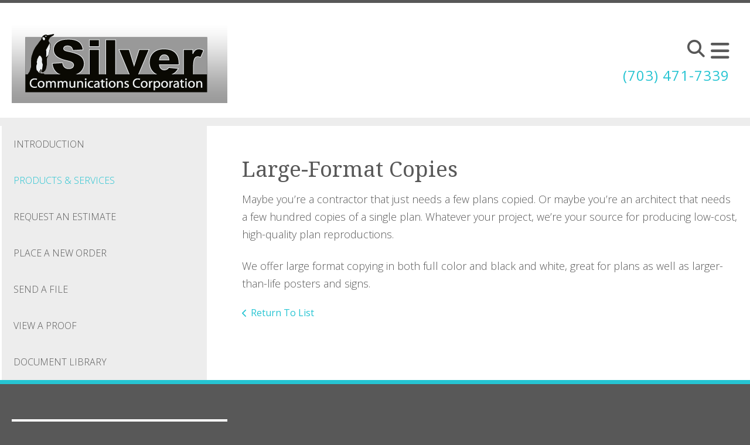

--- FILE ---
content_type: text/html; charset=UTF-8
request_url: https://www.silver-com.com/servicecenter/products_services.html/title/large-format-copies
body_size: 6887
content:
<!DOCTYPE html>

<!--[if lt IE 9]><html lang="en" class="no-js lt-ie10 lt-ie9"><![endif]-->
<!--[if IE 9]><html lang="en" class="no-js is-ie9 lt-ie10"><![endif]-->
<!--[if gt IE 9]><!--><html lang="en" class="no-js"><!--<![endif]-->

<head>
  <title>Products &amp; Services : Service Center : Silver Communications</title>
    <link rel="shortcut icon" href="https://cdn.firespring.com/images/1f9b01bd-b8d8-48d1-93a7-509c150a10ed"/>


<!-- Meta tags -->
<meta charset="utf-8">
<meta name="viewport" content="width=device-width, initial-scale=1.0">




  <meta name="description" content="Customer Service Center">

  <meta property="og:title" content="Products &amp; Services : Service Center : Silver Communications">
  <meta property="og:url" content="https://www.silver-com.com/servicecenter/products_services.html/title/large-format-copies">
  <meta property="og:type" content="website">
      <meta property="og:description" content="Customer Service Center">
        <meta name="twitter:card" content="summary">
  <meta name="twitter:title" content="Products &amp; Services : Service Center : Silver Communications">
      <meta name="twitter:description" content="Customer Service Center">
    
  <link rel="stylesheet" href="//cdn.firespring.com/core/v2/css/stylesheet.1768121383.css">

<!-- CSS -->
      <link rel="stylesheet" href="//cdn.firespring.com/designs/pp_essence/css/design.1768121383.css">
  
<!-- SlickSlider Assets -->
  
<!-- jQuery -->
<script nonce="ce457bb3f141e1b8d048b10fa4736a64dfbb73ce00c2afa3aabf3b44871a92c6" type="text/javascript">
  (function (window) {
    if (window.location !== window.top.location) {
      var handler = function () {
        window.top.location = window.location;
        return false;
      };
      window.onclick = handler;
      window.onkeypress = handler;
    }
  })(this);
</script>
  <script nonce="ce457bb3f141e1b8d048b10fa4736a64dfbb73ce00c2afa3aabf3b44871a92c6" src="//cdn.firespring.com/core/v2/js/jquery.1768121383.js"></script>

<!-- Clicky Analytics -->
    <script
    nonce="ce457bb3f141e1b8d048b10fa4736a64dfbb73ce00c2afa3aabf3b44871a92c6"
    type="text/javascript"
  >
    var firespring = { log: function () { return }, goal: function () { return } }
    var firespring_site_id = Number('127647');
    (function () {
      var s = document.createElement('script')
      s.type = 'text/javascript'
      s.async = true
      s.src = 'https://analytics.firespring.com/js';
      (document.getElementsByTagName('head')[0] || document.getElementsByTagName('body')[0]).appendChild(s)
    })()
  </script>
<!-- End Clicky Analytics --><!-- Google External Accounts -->
<script
  async
  nonce="ce457bb3f141e1b8d048b10fa4736a64dfbb73ce00c2afa3aabf3b44871a92c6"
  src="https://www.googletagmanager.com/gtag/js?id=G-NV9DHWKGC1"
></script>
<script nonce="ce457bb3f141e1b8d048b10fa4736a64dfbb73ce00c2afa3aabf3b44871a92c6">
  window.dataLayer = window.dataLayer || []

  function gtag () {dataLayer.push(arguments)}

  gtag('js', new Date())
    gtag('config', 'G-NV9DHWKGC1')
  </script>
<!-- End Google External Accounts -->

            
  

</head>

  <body class="internal ">

  
	<a class="hidden-visually skip-to-main" href="#main-content">Skip to main content</a>

      


<!-- BEGIN .site-container -->
<div class="site-container">

        <!-- BEGIN .site-canvas -->
        <div class="site-canvas">


          <!-- BEGIN header -->
          <header>
            <!-- BEGIN .wrap -->
            <div class="wrap">

             <!-- BEGIN nav-logo -->
                            <div class="nav-logo">

                 <a href="https://www.silver-com.com/"><img alt="Silver Communications" title="logo"  src="https://cdn.firespring.com/images/2d70efa5-6d14-1a9e-c347-8b982add7eaa.gif"></a>

               </div>
                          <!-- END nav-logo -->

             <!-- BEGIN .topnav-container -->
             <div class="topnav-container">

              <!-- BEGIN .quicklinks-container -->
              <div class="quicklinks-container">

                                  <div class="content-block quicklinks-block">
  <div class="collection collection--list" id="content_b754e779fe1b5e3d75a098d060d83b26">

    

    <ul class="collection__items">

        
                        <li class="collection-item" id="content_b754e779fe1b5e3d75a098d060d83b26_item_9323446">
                                    <div class="collection-item__content">

          
                      <div class="collection-item-label"><a href="https://www.silver-com.com/customer_portal/login.html"     itemprop="url">Customer Login</a></div>
          
          
        </div>
              </li>
                            <li class="collection-item" id="content_b754e779fe1b5e3d75a098d060d83b26_item_9323447">
                                    <div class="collection-item__content">

          
                      <div class="collection-item-label"><a href="https://www.silver-com.com/servicecenter/send_file.html"     itemprop="url">Send a File</a></div>
          
          
        </div>
              </li>
                            <li class="collection-item" id="content_b754e779fe1b5e3d75a098d060d83b26_item_9323448">
                                    <div class="collection-item__content">

          
                      <div class="collection-item-label"><a href="https://www.silver-com.com/servicecenter/order.html"     itemprop="url">Place an Order</a></div>
          
          
        </div>
              </li>
                            <li class="collection-item" id="content_b754e779fe1b5e3d75a098d060d83b26_item_9323449">
                                    <div class="collection-item__content">

          
                      <div class="collection-item-label"><a href="https://www.silver-com.com/servicecenter/estimate.html"     itemprop="url">Request An Estimate</a></div>
          
          
        </div>
              </li>
      
    </ul>

    </div>
</div>
                

                                  <!-- BEGIN .search-container -->
                  <div class="search-container">

                    <!-- BEGIN .search-toggle-containter -->
                    <div class="search-toggle">
                      <i class="fa fa-search"></i>
                    </div>
                    <!-- END .search-toggle-containter -->
                    <div class="content-block search-block">
  <div class="search-form search-form--9699b9379e90f0178f81f1b7dcf9fbc2" role="search">

  <form class="form--inline form--inline--no-button" novalidate>
    <div class="form-row">
      <div class="form-row__controls">
        <input aria-label="Search our site" type="search" id="search-form__input--9699b9379e90f0178f81f1b7dcf9fbc2" autocomplete="off">
      </div>
    </div>
  </form>

  <div id="search-form__results--9699b9379e90f0178f81f1b7dcf9fbc2" class="search-form__results"></div>
    <script nonce="ce457bb3f141e1b8d048b10fa4736a64dfbb73ce00c2afa3aabf3b44871a92c6" type="text/javascript">
      var ss360Config = window.ss360Config || []
      var config = {
        style: {
          themeColor: '#333333',
          accentColor: "#000000",
          loaderType: 'circle'
        },
        searchBox: {
          selector: "#search-form__input--9699b9379e90f0178f81f1b7dcf9fbc2"
        },
        tracking: {
          providers: []
        },
        siteId: "www.silver-com.com",
        showErrors: false
      }
      if (!window.ss360Config[0]) {
        var stScript = document.createElement('script')
        stScript.type = 'text/javascript'
        stScript.async = true
        stScript.src = 'https://cdn.sitesearch360.com/v13/sitesearch360-v13.min.js'
        var entry = document.getElementsByTagName('script')[0]
        entry.parentNode.insertBefore(stScript, entry)
      }
      ss360Config.push(config)
    </script>
</div>
</div>

                  </div>
                  <!-- END .search-container -->
                  
                  <!-- BEGIN .mobile-toggle -->
                  <div class="mobile-toggle">
                    <i class='fa fa-bars'></i>
                  </div>
                  <!-- END .mobile-toggle -->
                </div>
                <!-- END .quicklinks-container -->

                
                                  <!-- BEGIN .phone-container -->
                  <div class="phone-container phone-block">
                    <div class="locations-hours locations-hours--variable">

  <div class="location location--1" itemscope itemtype="https://schema.org/Organization">

              
    <div class="location__info">

              
          <div class="location__address" itemprop="address" itemscope itemtype="https://schema.org/PostalAddress">

                          
                <div class="location-address location-address--1" itemprop="streetAddress">
                  102-A Executive Drive
                </div>

                                        
                <div class="location-address location-address--2" itemprop="streetAddress">
                  Sterling, VA 20166
                </div>

                          
          </div>

              
              
          <div class="location__phone">

                          
                <div class="location-phone location-phone--1">
                                      <span class="label">Phone:</span>
                                    <span class="value" itemprop="telephone" content="7034717339"><a
                        href="tel:7034717339">(703) 471-7339</a></span>
                </div>

                                        
                <div class="location-phone location-phone--2">
                                      <span class="label">Fax:</span>
                                    <span class="value" itemprop="telephone" content="7034719145"><a
                        href="tel:7034719145">(703) 471-9145</a></span>
                </div>

                          
          </div>

              
              
          <div class="location__links">
            <div class="location-links-email">
                                              <span class="value"><a href="https://www.silver-com.com/contact.html">E-mail:</a></span>
                          </div>
          </div>

              
                    
    </div>
  </div>


</div>                  </div>
                  <!-- END .phone-container -->


                  
                <!-- BEGIN nav -->
                                                                                                                <nav class="nav dropdown" aria-label="Secondary">

    
    <ul class="nav__list nav-ul-0 nav">
      
    <li class="nav-level-0 nav__list--parent nav__list--here">
      <a href="https://www.silver-com.com/servicecenter/">Service Center</a>

      
        <ul class="nav-ul-1">
           
    <li class="nav-level-1">
      <a href="https://www.silver-com.com/servicecenter/">Introduction</a>

      
    </li>


    <li class="nav-level-1 nav__list--here">
      <a href="https://www.silver-com.com/servicecenter/products_services.html">Products &amp; Services</a>

      
    </li>


    <li class="nav-level-1">
      <a href="https://www.silver-com.com/servicecenter/estimate.html">Request An Estimate</a>

      
    </li>


    <li class="nav-level-1">
      <a href="https://www.silver-com.com/servicecenter/order.html">Place A New Order</a>

      
    </li>


    <li class="nav-level-1">
      <a href="https://www.silver-com.com/servicecenter/send_file.html">Send A File</a>

      
    </li>


    <li class="nav-level-1">
      <a href="https://www.silver-com.com/servicecenter/view_proof.html">View A Proof</a>

      
    </li>


    <li class="nav-level-1">
      <a href="https://www.silver-com.com/servicecenter/document_library.html">Document Library</a>

      
    </li>

        </ul>
      
    </li>


    <li class="nav-level-0 nav__list--parent">
      <a href="https://www.silver-com.com/resources/">Resources &amp; Support</a>

      
        <ul class="nav-ul-1">
           
    <li class="nav-level-1">
      <a href="https://www.silver-com.com/resources/">Introduction</a>

      
    </li>


    <li class="nav-level-1">
      <a href="https://www.silver-com.com/resources/faqs.html">Frequently Asked Questions</a>

      
    </li>


    <li class="nav-level-1">
      <a href="https://www.silver-com.com/resources/glossary.html">Glossary Of Terms</a>

      
    </li>

        </ul>
      
    </li>


    <li class="nav-level-0 nav__list--parent">
      <a href="https://www.silver-com.com/companyinfo/">Company Info</a>

      
        <ul class="nav-ul-1">
           
    <li class="nav-level-1">
      <a href="https://www.silver-com.com/companyinfo/">Introduction</a>

      
    </li>


    <li class="nav-level-1">
      <a href="https://www.silver-com.com/companyinfo/culture.html">Company Culture</a>

      
    </li>


    <li class="nav-level-1">
      <a href="https://www.silver-com.com/companyinfo/employees.html">Our Staff</a>

      
    </li>


    <li class="nav-level-1">
      <a href="https://www.silver-com.com/companyinfo/departments.html">Departments</a>

      
    </li>


    <li class="nav-level-1">
      <a href="https://www.silver-com.com/companyinfo/employment.html">Employment Opportunities</a>

      
    </li>


    <li class="nav-level-1">
      <a href="https://www.silver-com.com/companyinfo/locations.html">Locations &amp; Hours</a>

      
    </li>


    <li class="nav-level-1">
      <a href="https://www.silver-com.com/companyinfo/equipment.html">Equipment</a>

      
    </li>

        </ul>
      
    </li>


    <li class="nav-level-0">
      <a href="https://www.silver-com.com/contact.html">Contact Us</a>

      
    </li>


    <li class="nav-level-0">
      <a href="https://www.silver-com.com/search.html">Search Our Site</a>

      
    </li>

    </ul>

    
  </nav>


                                              <!-- END nav -->

                    </div>
                    <!-- END .topnav-container -->
                  </div>
                  <!-- END .wrap -->
                </header>
  <!-- END header -->
  
  
    
      
      
      <!-- BEGIN .masthead-container -->
      <div class="masthead-container has-bg no-masthead">
        <!-- BEGIN .wrap -->
        <div class="wrap">

          
        </div>
        <!-- END .wrap -->
      </div>
      <!-- END .masthead-container -->


      <main>
        <!-- BEGIN .wrap -->
        <div class="wrap">

                      <!-- BEGIN .sidebar-container -->
            <div class="sidebar-container">




                             <div class="subnav-toggle subnav-open">
                Menu <i class="fa fa-caret-down"></i>
              </div>
              <!-- BEGIN nav -->
                                                                                             <nav class="nav nav subnav accordian" aria-label="Secondary">

    
    <ul class="nav__list nav-ul-0 nav">
      
    <li class="nav-level-0">
      <a href="https://www.silver-com.com/servicecenter/">Introduction</a>

      
    </li>


    <li class="nav-level-0 nav__list--here">
      <a href="https://www.silver-com.com/servicecenter/products_services.html">Products &amp; Services</a>

      
    </li>


    <li class="nav-level-0">
      <a href="https://www.silver-com.com/servicecenter/estimate.html">Request An Estimate</a>

      
    </li>


    <li class="nav-level-0">
      <a href="https://www.silver-com.com/servicecenter/order.html">Place A New Order</a>

      
    </li>


    <li class="nav-level-0">
      <a href="https://www.silver-com.com/servicecenter/send_file.html">Send A File</a>

      
    </li>


    <li class="nav-level-0">
      <a href="https://www.silver-com.com/servicecenter/view_proof.html">View A Proof</a>

      
    </li>


    <li class="nav-level-0">
      <a href="https://www.silver-com.com/servicecenter/document_library.html">Document Library</a>

      
    </li>

    </ul>

    
  </nav>


                                  <!-- END nav -->


              



                   

                </div>
                <!-- END .sidebar-container -->



              
              <!-- BEGIN .primary-container -->
              <div id="main-content" class="primary-container" data-search-indexed="true">
               
                                 <div class="collection" id="content_4039dea29c43c8d8f525ad0cea7dae34">
      <div class="collection-item collection-item--details" id="content_4039dea29c43c8d8f525ad0cea7dae34_item_12307915">
        <div class="collection-item__content">
                  <div class="collection-item-label">
          <h2>Large-Format Copies</h2>
        </div>
      
      

              <div class="collection-item-details"><p>Maybe you’re a contractor that just needs a few plans copied. Or maybe you’re an architect that needs a few hundred copies of a single plan. Whatever your project, we’re your source for producing low-cost, high-quality plan reproductions.</p>

<p>We offer large format copying in both full color and black and white, great for plans as well as larger-than-life posters and signs.</p></div>
      
    </div>
  </div>

  <div class="collection__return">
    <a href="https://www.silver-com.com/servicecenter/products_services.html" class="nav-return">Return To List</a>
  </div>

</div>

                                               <div class="clearfix"></div>



                 

              </div>
              <!-- END .primary-container -->
            </div> <!-- end .wrap -->
          </main><!-- end main -->
          
        
      <!-- BEGIN footer -->
<footer>
  <!-- BEGIN .wrap -->
  <div class="wrap">

    <!-- BEGIN .footer-row-container -->
    <div class="footer-row-container">


      <!-- BEGIN footer-logo -->
              <!-- BEGIN .col footer-logo -->
        <div class="col footer-logo">

          <a href="https://www.silver-com.com/"><img alt="Silver Communications" title="logo" src="https://cdn.firespring.com/images/2d70efa5-6d14-1a9e-c347-8b982add7eaa.gif"></a>

        </div>
        <!-- END .col footer-logo -->
            <!-- END footer-logo -->



      <!-- BEGIN .locations-container -->
      <div class="locations-container">

        <!-- BEGIN .content-block powered-by-block -->
                  <div class="content-block footer-locations-headline-block">
  <h3>Get in Touch</h3>
</div>
                <!-- END .content-block powered-by-block -->


       <div class="locations-hours locations-hours--variable">

  <div class="location location--1" itemscope itemtype="https://schema.org/Organization">

              
    <div class="location__info">

              
          <div class="location__address" itemprop="address" itemscope itemtype="https://schema.org/PostalAddress">

                          
                <div class="location-address location-address--1" itemprop="streetAddress">
                  102-A Executive Drive
                </div>

                                        
                <div class="location-address location-address--2" itemprop="streetAddress">
                  Sterling, VA 20166
                </div>

                          
          </div>

              
              
          <div class="location__phone">

                          
                <div class="location-phone location-phone--1">
                                      <span class="label">Phone:</span>
                                    <span class="value" itemprop="telephone" content="7034717339"><a
                        href="tel:7034717339">(703) 471-7339</a></span>
                </div>

                                        
                <div class="location-phone location-phone--2">
                                      <span class="label">Fax:</span>
                                    <span class="value" itemprop="telephone" content="7034719145"><a
                        href="tel:7034719145">(703) 471-9145</a></span>
                </div>

                          
          </div>

              
              
          <div class="location__links">
            <div class="location-links-email">
                                              <span class="value"><a href="https://www.silver-com.com/contact.html">E-mail:</a></span>
                          </div>
          </div>

              
                    
    </div>
  </div>


</div>     </div>
     <!-- END .locations-container -->

     <!-- BEGIN .content-block email-marketing-block -->
         <!-- END .content-block email-marketing-block -->


    <!-- BEGIN .links-container -->
    <div class="links-container">



              <div class="content-block footer-links-block">
  <h3>Explore</h3>

        <div class="collection collection--list" id="content_7106564d5ebb22ebef23745206efdf02">

    

    <ul class="collection__items">

        
                        <li class="collection-item" id="content_7106564d5ebb22ebef23745206efdf02_item_9323428">
                                    <div class="collection-item__content">

          
                      <div class="collection-item-label"><a href="https://www.silver-com.com/services/design.html"     itemprop="url">Design</a></div>
          
          
        </div>
              </li>
                            <li class="collection-item" id="content_7106564d5ebb22ebef23745206efdf02_item_9323429">
                                    <div class="collection-item__content">

          
                      <div class="collection-item-label"><a href="https://www.silver-com.com/products/catalogs.html"     itemprop="url">Catalogs</a></div>
          
          
        </div>
              </li>
                            <li class="collection-item" id="content_7106564d5ebb22ebef23745206efdf02_item_9323430">
                                    <div class="collection-item__content">

          
                      <div class="collection-item-label"><a href="https://www.silver-com.com/products/envelopes.html"     itemprop="url">Envelopes</a></div>
          
          
        </div>
              </li>
                            <li class="collection-item" id="content_7106564d5ebb22ebef23745206efdf02_item_9323431">
                                    <div class="collection-item__content">

          
                      <div class="collection-item-label"><a href="https://www.silver-com.com/products/business-cards.html"     itemprop="url">Business Cards</a></div>
          
          
        </div>
              </li>
                            <li class="collection-item" id="content_7106564d5ebb22ebef23745206efdf02_item_9323433">
                                    <div class="collection-item__content">

          
                      <div class="collection-item-label"><a href="https://www.silver-com.com/products/flyers.html"     itemprop="url">Flyers</a></div>
          
          
        </div>
              </li>
                            <li class="collection-item" id="content_7106564d5ebb22ebef23745206efdf02_item_9323435">
                                    <div class="collection-item__content">

          
                      <div class="collection-item-label"><a href="https://www.silver-com.com/services/variable-data.html"     itemprop="url">Variable Data</a></div>
          
          
        </div>
              </li>
                            <li class="collection-item" id="content_7106564d5ebb22ebef23745206efdf02_item_9323437">
                                    <div class="collection-item__content">

          
                      <div class="collection-item-label"><a href="https://www.silver-com.com/product-catalog/gallery.html"     itemprop="url">...and more!</a></div>
          
          
        </div>
              </li>
      
    </ul>

    </div>


        <div class="collection collection--list" id="content_3c631a22db30142eb377369ae2635456">

    

    <ul class="collection__items">

        
                        <li class="collection-item" id="content_3c631a22db30142eb377369ae2635456_item_12309455">
                                    <div class="collection-item__content">

          
                      <div class="collection-item-label"><a href="https://www.silver-com.com/servicecenter/estimate.html"     itemprop="url">Internal Page</a></div>
          
          
        </div>
              </li>
                            <li class="collection-item" id="content_3c631a22db30142eb377369ae2635456_item_12309457">
                                    <div class="collection-item__content">

          
                      <div class="collection-item-label"><a href="https://www.silver-com.com/products/business-cards.html"     itemprop="url">Product Page</a></div>
          
          
        </div>
              </li>
                            <li class="collection-item" id="content_3c631a22db30142eb377369ae2635456_item_12309461">
                                    <div class="collection-item__content">

          
                      <div class="collection-item-label"><a href="https://www.silver-com.com/products/business-cards.html"     itemprop="url">Products Page</a></div>
          
          
        </div>
              </li>
      
    </ul>

    </div>
</div>
      


              <div class="content-block social-media-block">
  <div class="collection collection--list" id="content_3f2cef9af65a7b5b09cb5fad2fe38bd0">

    

    <ul class="collection__items">

        
                                      <li class="collection-item collection-item--has-image" id="content_3f2cef9af65a7b5b09cb5fad2fe38bd0_item_9323451">
                                    <div class="collection-item__content clearfix">

                      <div id="content_585e02a76d60e79c51a2a0d95c8201ab_image_item_9323451"  class="collection-item-image image" style="max-width: 31px;">
    <a href="https://www.facebook.com/Silver-Communications-Inc-139470929434153/" target="_blank" rel="noopener noreferrer "    itemprop="url">
    <img
        loading="lazy"
        width="31"
        height="30"
        alt="Facebook"
        src="https://cdn.firespring.com/images/ab33b609-82b6-4af3-a718-080baddfe6ef.png"
        srcset="https://cdn.firespring.com/images/ab33b609-82b6-4af3-a718-080baddfe6ef.png 31w"
        itemprop="image"
                    >
    </a>

          </div>
          
                      <div class="collection-item-label"><a href="https://www.facebook.com/Silver-Communications-Inc-139470929434153/" target="_blank" rel="noopener noreferrer "    itemprop="url">Facebook</a></div>
          
          
        </div>
              </li>
      
    </ul>

    </div>
</div>
      

    </div>
    <!-- END .links-container -->

  </div>
  <!-- END .footer-row-container -->

  <!-- BEGIN .footer-row-container -->
  <div class="footer-row-container">

    <!-- BEGIN .copyright-container -->
    <div class="copyright-container">
     <p>&copy; Silver Communications 2026 </p>

     <!-- BEGIN .content-block powered-by-block -->
            <div class="content-block powered-by-block">
  <p><a href="http://printerpresence.com/poweredby" target="_blank" rel="noreferrer noopener">Powered by PrinterPresence</a></p>
</div>
          <!-- END .content-block powered-by-block -->

   </div>
   <!-- END .copyright-container -->

   
   <!-- BEGIN .pp-tc-container -->
   <div class="pp-tc-container">
          <div class="content-block sitemap-block">
  <div class="collection collection--list" id="content_291bbb8e30b036ca37768232ac952abc">

    

    <ul class="collection__items">

        
                        <li class="collection-item" id="content_291bbb8e30b036ca37768232ac952abc_item_9323450">
                                    <div class="collection-item__content">

          
                      <div class="collection-item-label">Site Map</div>
          
          
        </div>
              </li>
      
    </ul>

    </div>
</div>
            </div>
  <!-- END .pp-tc-container -->
</div>
<!-- END .footer-row-container -->

</div>
<!-- END .wrap -->
</footer>
<!-- END footer -->



</div>
<!-- END .site-canvas -->
<!-- BEGIN .site-menu -->
<div class="site-menu">
  <!-- BEGIN .mobile-toggle -->
  <div class="mobile-toggle">
    <i class='fa fa-times'></i>
  </div>
  <!-- END .mobile-toggle -->
  <!-- BEGIN nav -->
                                          <nav class="nav  accordian mobile" aria-label="Secondary">

    
    <ul class="nav__list nav-ul-0 nav">
      
    <li class="nav-level-0 nav__list--parent nav__list--here">
      <a href="https://www.silver-com.com/servicecenter/">Service Center</a>

      
        <ul class="nav-ul-1">
           
    <li class="nav-level-1">
      <a href="https://www.silver-com.com/servicecenter/">Introduction</a>

      
    </li>


    <li class="nav-level-1 nav__list--here">
      <a href="https://www.silver-com.com/servicecenter/products_services.html">Products &amp; Services</a>

      
    </li>


    <li class="nav-level-1">
      <a href="https://www.silver-com.com/servicecenter/estimate.html">Request An Estimate</a>

      
    </li>


    <li class="nav-level-1">
      <a href="https://www.silver-com.com/servicecenter/order.html">Place A New Order</a>

      
    </li>


    <li class="nav-level-1">
      <a href="https://www.silver-com.com/servicecenter/send_file.html">Send A File</a>

      
    </li>


    <li class="nav-level-1">
      <a href="https://www.silver-com.com/servicecenter/view_proof.html">View A Proof</a>

      
    </li>


    <li class="nav-level-1">
      <a href="https://www.silver-com.com/servicecenter/document_library.html">Document Library</a>

      
    </li>

        </ul>
      
    </li>


    <li class="nav-level-0 nav__list--parent">
      <a href="https://www.silver-com.com/resources/">Resources &amp; Support</a>

      
        <ul class="nav-ul-1">
           
    <li class="nav-level-1">
      <a href="https://www.silver-com.com/resources/">Introduction</a>

      
    </li>


    <li class="nav-level-1">
      <a href="https://www.silver-com.com/resources/faqs.html">Frequently Asked Questions</a>

      
    </li>


    <li class="nav-level-1">
      <a href="https://www.silver-com.com/resources/glossary.html">Glossary Of Terms</a>

      
    </li>

        </ul>
      
    </li>


    <li class="nav-level-0 nav__list--parent">
      <a href="https://www.silver-com.com/companyinfo/">Company Info</a>

      
        <ul class="nav-ul-1">
           
    <li class="nav-level-1">
      <a href="https://www.silver-com.com/companyinfo/">Introduction</a>

      
    </li>


    <li class="nav-level-1">
      <a href="https://www.silver-com.com/companyinfo/culture.html">Company Culture</a>

      
    </li>


    <li class="nav-level-1">
      <a href="https://www.silver-com.com/companyinfo/employees.html">Our Staff</a>

      
    </li>


    <li class="nav-level-1">
      <a href="https://www.silver-com.com/companyinfo/departments.html">Departments</a>

      
    </li>


    <li class="nav-level-1">
      <a href="https://www.silver-com.com/companyinfo/employment.html">Employment Opportunities</a>

      
    </li>


    <li class="nav-level-1">
      <a href="https://www.silver-com.com/companyinfo/locations.html">Locations &amp; Hours</a>

      
    </li>


    <li class="nav-level-1">
      <a href="https://www.silver-com.com/companyinfo/equipment.html">Equipment</a>

      
    </li>

        </ul>
      
    </li>


    <li class="nav-level-0">
      <a href="https://www.silver-com.com/contact.html">Contact Us</a>

      
    </li>


    <li class="nav-level-0">
      <a href="https://www.silver-com.com/search.html">Search Our Site</a>

      
    </li>

    </ul>

    
  </nav>


                  <!-- END nav -->

                  <div class="content-block quicklinks-block">
  <div class="collection collection--list" id="content_b754e779fe1b5e3d75a098d060d83b26">

    

    <ul class="collection__items">

        
                        <li class="collection-item" id="content_b754e779fe1b5e3d75a098d060d83b26_item_9323446">
                                    <div class="collection-item__content">

          
                      <div class="collection-item-label"><a href="https://www.silver-com.com/customer_portal/login.html"     itemprop="url">Customer Login</a></div>
          
          
        </div>
              </li>
                            <li class="collection-item" id="content_b754e779fe1b5e3d75a098d060d83b26_item_9323447">
                                    <div class="collection-item__content">

          
                      <div class="collection-item-label"><a href="https://www.silver-com.com/servicecenter/send_file.html"     itemprop="url">Send a File</a></div>
          
          
        </div>
              </li>
                            <li class="collection-item" id="content_b754e779fe1b5e3d75a098d060d83b26_item_9323448">
                                    <div class="collection-item__content">

          
                      <div class="collection-item-label"><a href="https://www.silver-com.com/servicecenter/order.html"     itemprop="url">Place an Order</a></div>
          
          
        </div>
              </li>
                            <li class="collection-item" id="content_b754e779fe1b5e3d75a098d060d83b26_item_9323449">
                                    <div class="collection-item__content">

          
                      <div class="collection-item-label"><a href="https://www.silver-com.com/servicecenter/estimate.html"     itemprop="url">Request An Estimate</a></div>
          
          
        </div>
              </li>
      
    </ul>

    </div>
</div>
        
      </div>
      <!-- END .site-menu -->
</div>
<!-- END .site-container -->
  


  



  <script nonce="ce457bb3f141e1b8d048b10fa4736a64dfbb73ce00c2afa3aabf3b44871a92c6" src="//cdn.firespring.com/core/v2/js/footer_scripts.1768121383.js"></script>

<script nonce="ce457bb3f141e1b8d048b10fa4736a64dfbb73ce00c2afa3aabf3b44871a92c6">
  (function(h,o,u,n,d) {
    h=h[d]=h[d]||{q:[],onReady:function(c){h.q.push(c)}}
    d=o.createElement(u);d.async=1;d.src=n
    n=o.getElementsByTagName(u)[0];n.parentNode.insertBefore(d,n)
  })(window,document,'script','https://www.datadoghq-browser-agent.com/us1/v6/datadog-rum.js','DD_RUM')

  // regex patterns to identify known bot instances:
  let botPattern = "(googlebot\/|bot|Googlebot-Mobile|Googlebot-Image|Google favicon|Mediapartners-Google|bingbot|slurp|java|wget|curl|Commons-HttpClient|Python-urllib|libwww|httpunit|nutch|phpcrawl|msnbot|jyxobot|FAST-WebCrawler|FAST Enterprise Crawler|biglotron|teoma|convera|seekbot|gigablast|exabot|ngbot|ia_archiver|GingerCrawler|webmon |httrack|webcrawler|grub.org|UsineNouvelleCrawler|antibot|netresearchserver|speedy|fluffy|bibnum.bnf|findlink|msrbot|panscient|yacybot|AISearchBot|IOI|ips-agent|tagoobot|MJ12bot|dotbot|woriobot|yanga|buzzbot|mlbot|yandexbot|purebot|Linguee Bot|Voyager|CyberPatrol|voilabot|baiduspider|citeseerxbot|spbot|twengabot|postrank|turnitinbot|scribdbot|page2rss|sitebot|linkdex|Adidxbot|blekkobot|ezooms|dotbot|Mail.RU_Bot|discobot|heritrix|findthatfile|europarchive.org|NerdByNature.Bot|sistrix crawler|ahrefsbot|Aboundex|domaincrawler|wbsearchbot|summify|ccbot|edisterbot|seznambot|ec2linkfinder|gslfbot|aihitbot|intelium_bot|facebookexternalhit|yeti|RetrevoPageAnalyzer|lb-spider|sogou|lssbot|careerbot|wotbox|wocbot|ichiro|DuckDuckBot|lssrocketcrawler|drupact|webcompanycrawler|acoonbot|openindexspider|gnam gnam spider|web-archive-net.com.bot|backlinkcrawler|coccoc|integromedb|content crawler spider|toplistbot|seokicks-robot|it2media-domain-crawler|ip-web-crawler.com|siteexplorer.info|elisabot|proximic|changedetection|blexbot|arabot|WeSEE:Search|niki-bot|CrystalSemanticsBot|rogerbot|360Spider|psbot|InterfaxScanBot|Lipperhey SEO Service|CC Metadata Scaper|g00g1e.net|GrapeshotCrawler|urlappendbot|brainobot|fr-crawler|binlar|SimpleCrawler|Livelapbot|Twitterbot|cXensebot|smtbot|bnf.fr_bot|A6-Indexer|ADmantX|Facebot|Twitterbot|OrangeBot|memorybot|AdvBot|MegaIndex|SemanticScholarBot|ltx71|nerdybot|xovibot|BUbiNG|Qwantify|archive.org_bot|Applebot|TweetmemeBot|crawler4j|findxbot|SemrushBot|yoozBot|lipperhey|y!j-asr|Domain Re-Animator Bot|AddThis)";

  let regex = new RegExp(botPattern, 'i');

  // define var conditionalSampleRate as 0 if the userAgent matches a pattern in botPatterns
  // otherwise, define conditionalSampleRate as 100
  let conditionalSampleRate = regex.test(navigator.userAgent) ? 0 : 10;
  window.DD_RUM.onReady(function() {
    window.DD_RUM.init({
      applicationId: 'a1c5469d-ab6f-4740-b889-5955b6c24e72',
      clientToken: 'pub9ae25d27d775da672cae8a79ec522337',
      site: 'datadoghq.com',
      service: 'fdp',
      env: 'production',
      sessionSampleRate: conditionalSampleRate,
      sessionReplaySampleRate: 0,
      defaultPrivacyLevel: 'mask',
      trackUserInteractions: true,
      trackResources: true,
      trackLongTasks: 1,
      traceContextInjection: 'sampled'
    });
  });
</script>

  <script nonce="ce457bb3f141e1b8d048b10fa4736a64dfbb73ce00c2afa3aabf3b44871a92c6" src="https://cdn.firespring.com/core/v2/js/fireSlider/velocity.min.js"></script>
  <script nonce="ce457bb3f141e1b8d048b10fa4736a64dfbb73ce00c2afa3aabf3b44871a92c6" src="https://cdn.firespring.com/core/v2/js/fireSlider/jquery.fireSlider.velocity.js"></script>
        <script type="application/javascript" nonce="ce457bb3f141e1b8d048b10fa4736a64dfbb73ce00c2afa3aabf3b44871a92c6">
      $(document).ready(() => {
        var noneEffect = function(element, options) {
          element.velocity({translateX: [(options.nextPos + '%'), (options.currPos + '%')]}, {duration: 0, queue: options.effect, easing: [0]});
        }
        fireSlider.prototype.Effects.register('none', noneEffect);
      })
    </script>
  

  <noscript><p><img
        alt="Firespring Analytics"
        width="1"
        height="1"
        src="https://analytics.firespring.com//127647.gif"
      /></p></noscript>
            <script nonce="ce457bb3f141e1b8d048b10fa4736a64dfbb73ce00c2afa3aabf3b44871a92c6" src="//cdn.firespring.com/designs/pp_essence/js/8247b22743a1ed8d863be45f83512742ead5361f.1768121383.js" type="text/javascript"></script>
        </body>


</html>